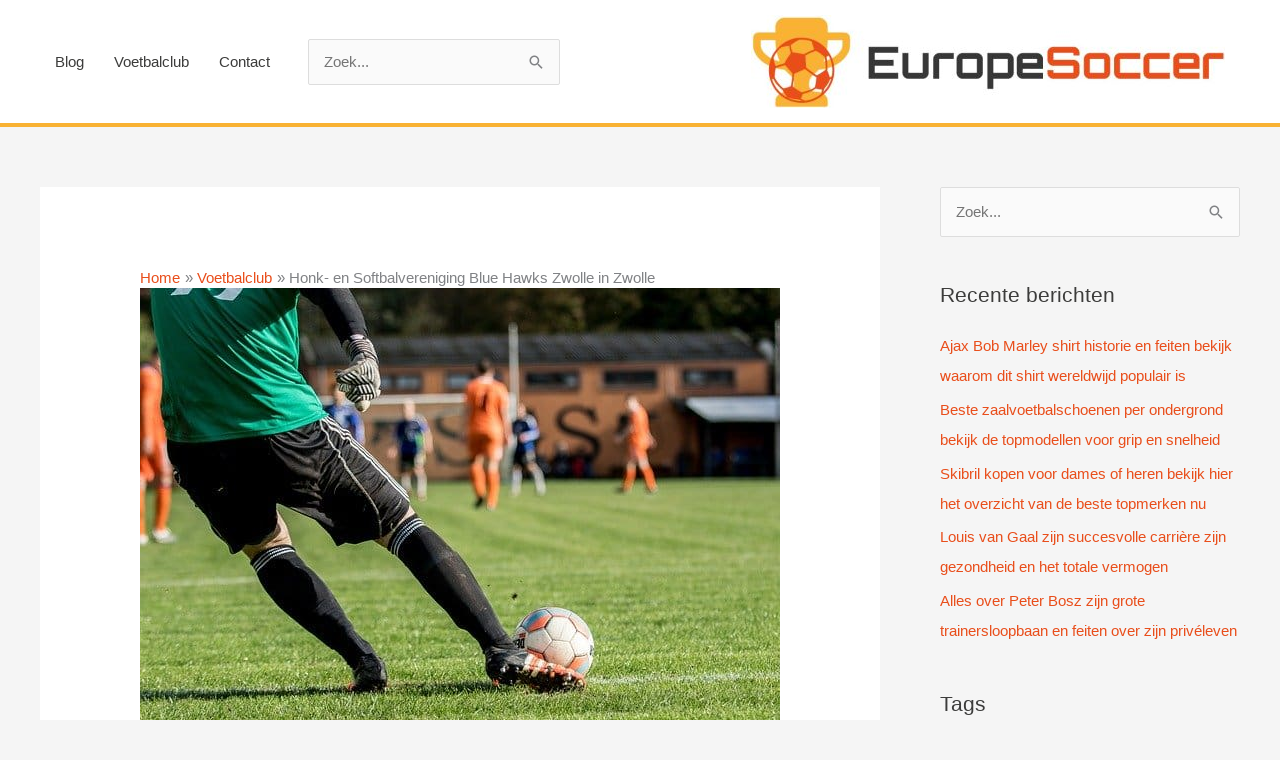

--- FILE ---
content_type: text/html; charset=UTF-8
request_url: https://www.europesoccer.nl/honk-en-softbalvereniging-blue-hawks-zwolle-in-zwolle/
body_size: 10895
content:
<!DOCTYPE html>
<html lang="nl-NL">
<head>
<meta charset="UTF-8">
<meta name="viewport" content="width=device-width, initial-scale=1">
	<link rel="profile" href="https://gmpg.org/xfn/11"> 
	<meta name='robots' content='index, follow, max-image-preview:large, max-snippet:-1, max-video-preview:-1' />

	<!-- This site is optimized with the Yoast SEO plugin v26.7 - https://yoast.com/wordpress/plugins/seo/ -->
	<link media="all" href="https://www.europesoccer.nl/wp-content/cache/autoptimize/css/autoptimize_63d32dcdb713604d348e6faa77e5b665.css" rel="stylesheet"><title>Honk- en Softbalvereniging Blue Hawks Zwolle in Zwolle.</title>
	<meta name="description" content="Honk- en Softbalvereniging Blue Hawks Zwolle in Zwolle Word lid van onze voetbalclub en word een betere voetballer met een goede balans tussen discipline en plezier" />
	<link rel="canonical" href="https://www.europesoccer.nl/honk-en-softbalvereniging-blue-hawks-zwolle-in-zwolle/" />
	<meta property="og:locale" content="nl_NL" />
	<meta property="og:type" content="article" />
	<meta property="og:title" content="Honk- en Softbalvereniging Blue Hawks Zwolle in Zwolle. Om te voetballen met plezier" />
	<meta property="og:description" content="Bij Honk- en Softbalvereniging Blue Hawks Zwolle in Zwolle vind je de perfecte balans tussen discipline en plezier. Word lid van onze voetbalclub en word een betere voetballer." />
	<meta property="og:url" content="https://www.europesoccer.nl/honk-en-softbalvereniging-blue-hawks-zwolle-in-zwolle/" />
	<meta property="og:site_name" content="europesoccer.nl" />
	<meta property="article:published_time" content="2020-07-06T14:28:27+00:00" />
	<meta property="article:modified_time" content="2024-09-12T13:48:29+00:00" />
	<meta property="og:image" content="https://www.europesoccer.nl/wp-content/uploads/2020/09/voetbalclub.jpg" />
	<meta property="og:image:width" content="640" />
	<meta property="og:image:height" content="441" />
	<meta property="og:image:type" content="image/jpeg" />
	<meta name="author" content="Hans" />
	<meta name="twitter:card" content="summary_large_image" />
	<meta name="twitter:title" content="Honk- en Softbalvereniging Blue Hawks Zwolle in Zwolle. Om te voetballen met plezier" />
	<meta name="twitter:description" content="Bij Honk- en Softbalvereniging Blue Hawks Zwolle in Zwolle vind je de perfecte balans tussen discipline en plezier. Word lid van onze voetbalclub en word een betere voetballer." />
	<meta name="twitter:label1" content="Geschreven door" />
	<meta name="twitter:data1" content="Hans" />
	<meta name="twitter:label2" content="Geschatte leestijd" />
	<meta name="twitter:data2" content="6 minuten" />
	<script type="application/ld+json" class="yoast-schema-graph">{"@context":"https://schema.org","@graph":[{"@type":"Article","@id":"https://www.europesoccer.nl/honk-en-softbalvereniging-blue-hawks-zwolle-in-zwolle/#article","isPartOf":{"@id":"https://www.europesoccer.nl/honk-en-softbalvereniging-blue-hawks-zwolle-in-zwolle/"},"author":{"name":"Hans","@id":"https://www.europesoccer.nl/#/schema/person/7412b6ae5f1c3066075e34fc977c4845"},"headline":"Honk- en Softbalvereniging Blue Hawks Zwolle in Zwolle","datePublished":"2020-07-06T14:28:27+00:00","dateModified":"2024-09-12T13:48:29+00:00","mainEntityOfPage":{"@id":"https://www.europesoccer.nl/honk-en-softbalvereniging-blue-hawks-zwolle-in-zwolle/"},"wordCount":1274,"publisher":{"@id":"https://www.europesoccer.nl/#organization"},"image":{"@id":"https://www.europesoccer.nl/honk-en-softbalvereniging-blue-hawks-zwolle-in-zwolle/#primaryimage"},"thumbnailUrl":"https://www.europesoccer.nl/wp-content/uploads/2020/09/voetbalclub.jpg","keywords":["Voetbal"],"articleSection":["Overijssel","Voetbalclub","Zwolle"],"inLanguage":"nl-NL"},{"@type":"WebPage","@id":"https://www.europesoccer.nl/honk-en-softbalvereniging-blue-hawks-zwolle-in-zwolle/","url":"https://www.europesoccer.nl/honk-en-softbalvereniging-blue-hawks-zwolle-in-zwolle/","name":"Honk- en Softbalvereniging Blue Hawks Zwolle in Zwolle.","isPartOf":{"@id":"https://www.europesoccer.nl/#website"},"primaryImageOfPage":{"@id":"https://www.europesoccer.nl/honk-en-softbalvereniging-blue-hawks-zwolle-in-zwolle/#primaryimage"},"image":{"@id":"https://www.europesoccer.nl/honk-en-softbalvereniging-blue-hawks-zwolle-in-zwolle/#primaryimage"},"thumbnailUrl":"https://www.europesoccer.nl/wp-content/uploads/2020/09/voetbalclub.jpg","datePublished":"2020-07-06T14:28:27+00:00","dateModified":"2024-09-12T13:48:29+00:00","description":"Honk- en Softbalvereniging Blue Hawks Zwolle in Zwolle Word lid van onze voetbalclub en word een betere voetballer met een goede balans tussen discipline en plezier","breadcrumb":{"@id":"https://www.europesoccer.nl/honk-en-softbalvereniging-blue-hawks-zwolle-in-zwolle/#breadcrumb"},"inLanguage":"nl-NL","potentialAction":[{"@type":"ReadAction","target":["https://www.europesoccer.nl/honk-en-softbalvereniging-blue-hawks-zwolle-in-zwolle/"]}]},{"@type":"ImageObject","inLanguage":"nl-NL","@id":"https://www.europesoccer.nl/honk-en-softbalvereniging-blue-hawks-zwolle-in-zwolle/#primaryimage","url":"https://www.europesoccer.nl/wp-content/uploads/2020/09/voetbalclub.jpg","contentUrl":"https://www.europesoccer.nl/wp-content/uploads/2020/09/voetbalclub.jpg","width":640,"height":441,"caption":"Delftse Voetbal-Club in Delft"},{"@type":"BreadcrumbList","@id":"https://www.europesoccer.nl/honk-en-softbalvereniging-blue-hawks-zwolle-in-zwolle/#breadcrumb","itemListElement":[{"@type":"ListItem","position":1,"name":"Home","item":"https://www.europesoccer.nl/"},{"@type":"ListItem","position":2,"name":"Honk- en Softbalvereniging Blue Hawks Zwolle in Zwolle"}]},{"@type":"WebSite","@id":"https://www.europesoccer.nl/#website","url":"https://www.europesoccer.nl/","name":"europesoccer.nl","description":"","publisher":{"@id":"https://www.europesoccer.nl/#organization"},"potentialAction":[{"@type":"SearchAction","target":{"@type":"EntryPoint","urlTemplate":"https://www.europesoccer.nl/?s={search_term_string}"},"query-input":{"@type":"PropertyValueSpecification","valueRequired":true,"valueName":"search_term_string"}}],"inLanguage":"nl-NL"},{"@type":"Organization","@id":"https://www.europesoccer.nl/#organization","name":"europesoccer.nl","url":"https://www.europesoccer.nl/","logo":{"@type":"ImageObject","inLanguage":"nl-NL","@id":"https://www.europesoccer.nl/#/schema/logo/image/","url":"https://www.europesoccer.nl/wp-content/uploads/2020/09/cropped-europesoccer-logo.jpg","contentUrl":"https://www.europesoccer.nl/wp-content/uploads/2020/09/cropped-europesoccer-logo.jpg","width":1000,"height":197,"caption":"europesoccer.nl"},"image":{"@id":"https://www.europesoccer.nl/#/schema/logo/image/"}},{"@type":"Person","@id":"https://www.europesoccer.nl/#/schema/person/7412b6ae5f1c3066075e34fc977c4845","name":"Hans","image":{"@type":"ImageObject","inLanguage":"nl-NL","@id":"https://www.europesoccer.nl/#/schema/person/image/","url":"https://secure.gravatar.com/avatar/9c9e7fe2161d17ee95cd024ae2c4020afb8dc5f00d18a5b913dac6e2a7ba8afe?s=96&d=mm&r=g","contentUrl":"https://secure.gravatar.com/avatar/9c9e7fe2161d17ee95cd024ae2c4020afb8dc5f00d18a5b913dac6e2a7ba8afe?s=96&d=mm&r=g","caption":"Hans"},"sameAs":["https://www.europesoccer.nl"],"url":"https://www.europesoccer.nl/author/admin-euscr/"}]}</script>
	<!-- / Yoast SEO plugin. -->


<link rel='dns-prefetch' href='//www.googletagmanager.com' />
<link href='https://fonts.gstatic.com' crossorigin='anonymous' rel='preconnect' />
<link rel="alternate" type="application/rss+xml" title="europesoccer.nl &raquo; feed" href="https://www.europesoccer.nl/feed/" />
<link rel="alternate" type="application/rss+xml" title="europesoccer.nl &raquo; reacties feed" href="https://www.europesoccer.nl/comments/feed/" />
<link rel="alternate" title="oEmbed (JSON)" type="application/json+oembed" href="https://www.europesoccer.nl/wp-json/oembed/1.0/embed?url=https%3A%2F%2Fwww.europesoccer.nl%2Fhonk-en-softbalvereniging-blue-hawks-zwolle-in-zwolle%2F" />
<link rel="alternate" title="oEmbed (XML)" type="text/xml+oembed" href="https://www.europesoccer.nl/wp-json/oembed/1.0/embed?url=https%3A%2F%2Fwww.europesoccer.nl%2Fhonk-en-softbalvereniging-blue-hawks-zwolle-in-zwolle%2F&#038;format=xml" />







<script id="astra-flexibility-js-after" type="d31d8424402c5bb9d310df23-text/javascript">
typeof flexibility !== "undefined" && flexibility(document.documentElement);
//# sourceURL=astra-flexibility-js-after
</script>

<!-- Google tag (gtag.js) snippet toegevoegd door Site Kit -->
<!-- Google Analytics snippet toegevoegd door Site Kit -->
<script src="https://www.googletagmanager.com/gtag/js?id=GT-5TJ9GWGZ" id="google_gtagjs-js" async type="d31d8424402c5bb9d310df23-text/javascript"></script>
<script id="google_gtagjs-js-after" type="d31d8424402c5bb9d310df23-text/javascript">
window.dataLayer = window.dataLayer || [];function gtag(){dataLayer.push(arguments);}
gtag("set","linker",{"domains":["www.europesoccer.nl"]});
gtag("js", new Date());
gtag("set", "developer_id.dZTNiMT", true);
gtag("config", "GT-5TJ9GWGZ");
 window._googlesitekit = window._googlesitekit || {}; window._googlesitekit.throttledEvents = []; window._googlesitekit.gtagEvent = (name, data) => { var key = JSON.stringify( { name, data } ); if ( !! window._googlesitekit.throttledEvents[ key ] ) { return; } window._googlesitekit.throttledEvents[ key ] = true; setTimeout( () => { delete window._googlesitekit.throttledEvents[ key ]; }, 5 ); gtag( "event", name, { ...data, event_source: "site-kit" } ); }; 
//# sourceURL=google_gtagjs-js-after
</script>
<link rel="https://api.w.org/" href="https://www.europesoccer.nl/wp-json/" /><link rel="alternate" title="JSON" type="application/json" href="https://www.europesoccer.nl/wp-json/wp/v2/posts/186" /><link rel="EditURI" type="application/rsd+xml" title="RSD" href="https://www.europesoccer.nl/xmlrpc.php?rsd" />
<meta name="generator" content="WordPress 6.9" />
<link rel='shortlink' href='https://www.europesoccer.nl/?p=186' />
<meta name="generator" content="Site Kit by Google 1.168.0" /><link rel="icon" href="https://www.europesoccer.nl/wp-content/uploads/2020/09/cropped-europesoccer-logo-1-32x32.jpg" sizes="32x32" />
<link rel="icon" href="https://www.europesoccer.nl/wp-content/uploads/2020/09/cropped-europesoccer-logo-1-192x192.jpg" sizes="192x192" />
<link rel="apple-touch-icon" href="https://www.europesoccer.nl/wp-content/uploads/2020/09/cropped-europesoccer-logo-1-180x180.jpg" />
<meta name="msapplication-TileImage" content="https://www.europesoccer.nl/wp-content/uploads/2020/09/cropped-europesoccer-logo-1-270x270.jpg" />
</head>

<body itemtype='https://schema.org/Blog' itemscope='itemscope' class="wp-singular post-template-default single single-post postid-186 single-format-standard wp-custom-logo wp-embed-responsive wp-theme-astra wp-child-theme-astra-child ast-desktop ast-separate-container ast-right-sidebar astra-4.12.0 ast-header-custom-item-inside group-blog ast-blog-single-style-1 ast-single-post ast-inherit-site-logo-transparent ast-normal-title-enabled">

<a
	class="skip-link screen-reader-text"
	href="#content">
		Ga naar de inhoud</a>

<div
class="hfeed site" id="page">
			<header
		class="site-header header-main-layout-3 ast-primary-menu-enabled ast-logo-title-inline ast-hide-custom-menu-mobile ast-menu-toggle-icon ast-mobile-header-inline" id="masthead" itemtype="https://schema.org/WPHeader" itemscope="itemscope" itemid="#masthead"		>
			
<div class="main-header-bar-wrap">
	<div class="main-header-bar">
				<div class="ast-container">

			<div class="ast-flex main-header-container">
				
		<div class="site-branding">
			<div
			class="ast-site-identity" itemtype="https://schema.org/Organization" itemscope="itemscope"			>
				<span class="site-logo-img"><a href="https://www.europesoccer.nl/" class="custom-logo-link" rel="home"><noscript><img width="474" height="93" src="https://www.europesoccer.nl/wp-content/uploads/2020/09/cropped-europesoccer-logo-474x93.jpg" class="custom-logo" alt="europesoccer.nl" decoding="async" srcset="https://www.europesoccer.nl/wp-content/uploads/2020/09/cropped-europesoccer-logo-474x93.jpg 474w, https://www.europesoccer.nl/wp-content/uploads/2020/09/cropped-europesoccer-logo-300x59.jpg 300w, https://www.europesoccer.nl/wp-content/uploads/2020/09/cropped-europesoccer-logo-768x151.jpg 768w, https://www.europesoccer.nl/wp-content/uploads/2020/09/cropped-europesoccer-logo.jpg 1000w" sizes="(max-width: 474px) 100vw, 474px" /></noscript><img width="474" height="93" src='data:image/svg+xml,%3Csvg%20xmlns=%22http://www.w3.org/2000/svg%22%20viewBox=%220%200%20474%2093%22%3E%3C/svg%3E' data-src="https://www.europesoccer.nl/wp-content/uploads/2020/09/cropped-europesoccer-logo-474x93.jpg" class="lazyload custom-logo" alt="europesoccer.nl" decoding="async" data-srcset="https://www.europesoccer.nl/wp-content/uploads/2020/09/cropped-europesoccer-logo-474x93.jpg 474w, https://www.europesoccer.nl/wp-content/uploads/2020/09/cropped-europesoccer-logo-300x59.jpg 300w, https://www.europesoccer.nl/wp-content/uploads/2020/09/cropped-europesoccer-logo-768x151.jpg 768w, https://www.europesoccer.nl/wp-content/uploads/2020/09/cropped-europesoccer-logo.jpg 1000w" data-sizes="(max-width: 474px) 100vw, 474px" /></a></span>			</div>
		</div>

		<!-- .site-branding -->
				<div class="ast-mobile-menu-buttons">

			
					<div class="ast-button-wrap">
			<button type="button" class="menu-toggle main-header-menu-toggle  ast-mobile-menu-buttons-minimal "  aria-controls='primary-menu' aria-expanded='false'>
				<span class="screen-reader-text">Hoofdmenu</span>
				<span class="ast-icon icon-menu-bars"><span class="menu-toggle-icon"></span></span>							</button>
		</div>
			
			
		</div>
			<div class="ast-main-header-bar-alignment"><div class="main-header-bar-navigation"><nav class="site-navigation ast-flex-grow-1 navigation-accessibility" id="primary-site-navigation" aria-label="Site navigatie" itemtype="https://schema.org/SiteNavigationElement" itemscope="itemscope"><div class="main-navigation"><ul id="primary-menu" class="main-header-menu ast-menu-shadow ast-nav-menu ast-flex ast-justify-content-flex-end  submenu-with-border"><li id="menu-item-12" class="menu-item menu-item-type-taxonomy menu-item-object-category menu-item-12"><a href="https://www.europesoccer.nl/blog/" class="menu-link">Blog</a></li>
<li id="menu-item-13" class="menu-item menu-item-type-taxonomy menu-item-object-category current-post-ancestor current-menu-parent current-post-parent menu-item-13"><a href="https://www.europesoccer.nl/voetbalclub/" class="menu-link">Voetbalclub</a></li>
<li id="menu-item-11" class="menu-item menu-item-type-post_type menu-item-object-page menu-item-11"><a href="https://www.europesoccer.nl/contact/" class="menu-link">Contact</a></li>
			<li class="ast-masthead-custom-menu-items widget-custom-menu-item">
				<div class="ast-header-widget-area"><aside id="search-4" class="widget widget_search"><form role="search" method="get" class="search-form" action="https://www.europesoccer.nl/">
	<label for="search-field">
		<span class="screen-reader-text">Zoek naar:</span>
		<input type="search" id="search-field" class="search-field"   placeholder="Zoek..." value="" name="s" tabindex="-1">
			</label>
			<input type="submit" class="search-submit" value="Zoeken">
	</form>
</aside></div>			</li>
			</ul></div></nav></div></div>			</div><!-- Main Header Container -->
		</div><!-- ast-row -->
			</div> <!-- Main Header Bar -->
</div> <!-- Main Header Bar Wrap -->
		</header><!-- #masthead -->
			<div id="content" class="site-content">
		<div class="ast-container">
		

	<div id="primary" class="content-area primary">

		
					<main id="main" class="site-main">
				

<article
class="post-186 post type-post status-publish format-standard has-post-thumbnail hentry category-overijssel category-voetbalclub category-zwolle tag-voetbal ast-article-single" id="post-186" itemtype="https://schema.org/CreativeWork" itemscope="itemscope">

		<div class="ast-breadcrumbs-wrapper">
		<div class="ast-breadcrumbs-inner">
			<nav role="navigation" aria-label="Kruimelpaden" class="breadcrumb-trail breadcrumbs"><div class="ast-breadcrumbs"><ul class="trail-items"><li class="trail-item trail-begin"><span><a href="https://www.europesoccer.nl/" rel="home"><span>Home</span></a></span></li><li class="trail-item"><span><a href="https://www.europesoccer.nl/voetbalclub/"><span>Voetbalclub</span></a></span></li><li class="trail-item trail-end"><span><span>Honk- en Softbalvereniging Blue Hawks Zwolle in Zwolle</span></span></li></ul></div></nav>		</div>
	</div>
	
	
<div class="ast-post-format- single-layout-1">

	
	
		<header class="entry-header ">

			
			<div class="post-thumb-img-content post-thumb"><noscript><img width="640" height="441" src="https://www.europesoccer.nl/wp-content/uploads/2020/09/voetbalclub.jpg" class="attachment-large size-large wp-post-image" alt="Delftse Voetbal-Club in Delft" itemprop="image" decoding="async" srcset="https://www.europesoccer.nl/wp-content/uploads/2020/09/voetbalclub.jpg 640w, https://www.europesoccer.nl/wp-content/uploads/2020/09/voetbalclub-300x207.jpg 300w" sizes="(max-width: 640px) 100vw, 640px" /></noscript><img width="640" height="441" src='data:image/svg+xml,%3Csvg%20xmlns=%22http://www.w3.org/2000/svg%22%20viewBox=%220%200%20640%20441%22%3E%3C/svg%3E' data-src="https://www.europesoccer.nl/wp-content/uploads/2020/09/voetbalclub.jpg" class="lazyload attachment-large size-large wp-post-image" alt="Delftse Voetbal-Club in Delft" itemprop="image" decoding="async" data-srcset="https://www.europesoccer.nl/wp-content/uploads/2020/09/voetbalclub.jpg 640w, https://www.europesoccer.nl/wp-content/uploads/2020/09/voetbalclub-300x207.jpg 300w" data-sizes="(max-width: 640px) 100vw, 640px" /></div><h1 class="entry-title" itemprop="headline">Honk- en Softbalvereniging Blue Hawks Zwolle in Zwolle</h1><div class="entry-meta"> / <span class="ast-terms-link"><a href="https://www.europesoccer.nl/overijssel/" class="">Overijssel</a>, <a href="https://www.europesoccer.nl/voetbalclub/" class="">Voetbalclub</a>, <a href="https://www.europesoccer.nl/overijssel/zwolle/" class="">Zwolle</a></span> / Door <span class="posted-by vcard author" itemtype="https://schema.org/Person" itemscope="itemscope" itemprop="author">			<a title="Bekijk alle berichten van Hans"
				href="https://www.europesoccer.nl/author/admin-euscr/" rel="author"
				class="url fn n" itemprop="url"				>
				<span
				class="author-name" itemprop="name"				>
				Hans			</span>
			</a>
		</span>

		</div>
			
		</header><!-- .entry-header -->

	
	
	<div class="entry-content clear"
	itemprop="text"	>

		
		<h2>Honk- en Softbalvereniging Blue Hawks Zwolle in Zwolle<br />
Bellinistraat 45<br />
8031 LM Zwolle<br />
Bel ons op: <br />
Meer informatie vind u op: <a target="_blank" rel="noopener"></a><br />
Of mail naar: <a></a></h2>
<h2><strong>Een goede voetbalclub vinden? bv. Honk- en Softbalvereniging Blue Hawks Zwolle in Zwolle</strong></h2>
<p>Het kiezen van het juiste voetbalclub is belangrijk. Bij Honk- en Softbalvereniging Blue Hawks Zwolle in Zwolle kijken we hier periodiek naar. Jouw keuze kan het verschil zijn tussen een goed en een slecht speelseizoen. Voor sommigen kan het kiezen van de juiste club net zo eenvoudig zijn als bij je huidige team blijven, maar voor anderen kan het voelen alsof elke club zichzelf te hemel in prijst. Voor spelers is het belangrijk om in een omgeving te komen waarin je wordt uitgedaagd. Als je wordt uitgedaagd en tot het uiterste wordt gedreven, word je een betere voetballer. Je wilt ook een club die in de spelers investeert en niet alleen het lidmaatschapsgeld int.</p>
<h2>Tips om de voetbalclub in Zwolle te vinden die bij je past</h2>
<p>Als speler gaat het niet alleen maar om winnen. Je hebt een goede omgeving nodig met een goede coach en je moet vooral geniet van het spel. Bij Honk- en Softbalvereniging Blue Hawks Zwolle in Zwolle geloven wij daarin en hebben wij daarom wat onmisbare tips verzameld om te zorgen dat jij bij je ideale club terecht komt.</p>
<h3>Het belang van de locatie</h3>
<p>Bedenk hoe ver je bereid bent te reizen voor jouw nieuwe team en voetbalclub. Twee uur durende ritten kunnen behoorlijk oplopen, vooral als jouw team drie tot vijf keer per week oefent. Dat gezegd hebbende, zijn er serieuze spelers die voor elke training wel een paar uur reizen om met het best mogelijke team te spelen. Je kunt de afstand zien als een probleem, maar misschien is het het waard. Neem deze factor wel serieus want misschien is het beter om voor een minder goed team te spelen dat een uur dichter bij huis is. Zo ben je in ieder geval minder vermoeid door de reis. Honk- en Softbalvereniging Blue Hawks Zwolle in Zwolle is in ieder geval ideaal voor mensen die in die regio wonen dus word lid als je nog een club zoekt.</p>
<p><noscript><img decoding="async" class="aligncenter" src="https://www.europesoccer.nl/wp-content/uploads/2020/09/voetbalclub1.jpg" alt="Honk- en Softbalvereniging Blue Hawks Zwolle in Zwolle" width="640" height="480" /></noscript><img decoding="async" class="lazyload aligncenter" src='data:image/svg+xml,%3Csvg%20xmlns=%22http://www.w3.org/2000/svg%22%20viewBox=%220%200%20640%20480%22%3E%3C/svg%3E' data-src="https://www.europesoccer.nl/wp-content/uploads/2020/09/voetbalclub1.jpg" alt="Honk- en Softbalvereniging Blue Hawks Zwolle in Zwolle" width="640" height="480" /></p>
<h3>Het vaardigheidsniveau kiezen dat bij je past</h3>
<p>Serieuze voetballers moeten in het best mogelijke team spelen, zelfs als ze veel op de reservebank moeten zitten. De beste teams hebben vaak de beste coaches en dat merk je ook bij  Honk- en Softbalvereniging Blue Hawks Zwolle in Zwolle. Spelen met superieure spelers zal je ook gegarandeerd beter maken. Als je serieus speelt op een hoog niveau, zal de uitdaging om voor een betere positie te vechten motiverend zijn. Je stagneert als je met een team speelt dat aanzienlijk onder je vaardigheidsniveau ligt. Als je minder serieus bent, speel dan in het beste voetbalteam waar je veel speeltijd krijgt in wedstrijden.</p>
<h3>Een coach die tijd een aandacht voor je heeft</h3>
<p>Het is verleidelijk om in het best mogelijke voetbalteam te spelen, maar je moet dat wel heroverwegen als de coach slecht is. Een slechte coach beperkt je ontwikkeling. In feite kan hij zelfvertrouwen en slechte gewoonten creëren waardoor je een slechtere speler wordt. Serieuze spelers moeten op zoek gaan naar een coach die serieus bezig is met het verbeteren van de vaardigheid van elke speler. Deze coaches hebben intensieve trainingen en gebruiken vaak speciale methoden om het beste uit hun spelers te halen. Wij bij Honk- en Softbalvereniging Blue Hawks Zwolle in Zwolle  geloven daar ook in en hebben doelgerichte coaches die altijd gaan voor de beste resultaten.</p>
<h3>De perfecte balans tussen discipline en plezier</h3>
<p>De ideale coach heeft strenge eigenschappen, maar weet ook hoe hij dingen leuk moet maken zonder de ontwikkeling van de speler op te offeren. Pas tegelijkertijd op voor negatieve of gemakzuchtige coaches. Deze coaches kunnen met hun humeur de sfeer beïnvloeden. Hun onzekerheid en negativiteit kan een gespannen omgeving creëren die al het plezier uit het spelen haalt en spelers stijf en zelfs nerveus maakt.</p>
<h3>Een relaxte coach met intensieve oefeningen</h3>
<p>Als je een losse speler bent, geef je misschien de voorkeur aan een relaxte coach met minder intensieve oefeningen. Blijf ook niet vastzitten aan een coach die geobsedeerd is door het behalen van zoveel mogelijk overwinningen. Onderzoek de coach voordat je lid wordt van een team. Vraag spelers die onder hem hebben gespeeld naar hun mening, vraag het aan de directeur van de club of vraag het aan andere coaches. Bij Honk- en Softbalvereniging Blue Hawks Zwolle in Zwolle zijn onze coaches altijd direct aanspreekbaar dus kom eens langs voor een kennismakingsgesprek.</p>
<h3>De juiste teamgenoten</h3>
<p>Je zult veel tijd doorbrengen met je voetbalteam en dat is dus zeker een belangrijke factor in je beslissing om een voetbalclub in Zwolle te kiezen. Idealiter wil je een hecht team hebben dat positief is en serieus wil spelen. Voetballen met teamgenoten waarvan je denkt dat ze goede vrienden kunnen worden verbetert het plezier en de chemie van je team. Goede teamgenoten kunnen je zelfvertrouwen vergroten en je leren hoe je beter kunt spelen. Slechte teamgenoten hebben een averechts effect. Ze kunnen negatief en arrogant zijn of zijn misschien te traag. In het ergste geval geven ze meer om zichzelf dan om het team. Een team vol slechte teamgenoten heeft dus een slechte chemie.</p>
<p>Als gevolg hiervan verlies je wedstrijden tegen teams met minder ervaren spelers die een goede chemie hebben. Vermijd dus teams met een slechte sfeer. Een paar rotte appels is onvermijdelijk, maar door een hele mand vol zal <a href="https://www.europesoccer.nl/tag/voetbal/">voetballen</a> eerder aanvoelen als een stressvolle baan die je haat dan als een leuke sport.</p>
<h2>Je bent nu klaar voor de aftrap: kies de club die je een topspeler maakt</h2>
<p>Met deze tips weet je nu waar je op moet letten als je een lokale voetbalclub zoekt waar je kunt groeien. Iedereen is natuurlijk wel anders. Sommige spelers vinden misschien een geweldig team met een topcoach en leuke teamgenoten die maar 20 minuten zijn verwijderd van waar je woont. Niet iedereen heeft echter zoveel geluk. Je moet waarschijnlijk een compromis sluiten. Als je in Zwolle woont is de keuze echter snel gemaakt en is Honk- en Softbalvereniging Blue Hawks Zwolle de club met de beste spelers en coaches.</p>
<h3>Speel een potje bij Honk- en Softbalvereniging Blue Hawks Zwolle in Zwolle</h3>
<p>Het komt er op neer dat je goed nadenkt over wat belangrijk voor je is en doe dus zo veel mogelijk onderzoek naar de clubs in jouw omgeving. De extra inspanning van jouw kant kan een enorm verschil maken in hoeveel je van het voetballen gaat genieten en hoeveel je verbetert tijdens het seizoen. Wij zien natuurlijk graag dat je een <a href="https://www.europesoccer.nl/jackie-groenen-zet-vrouwenvoetbal-op-de-kaart/">topspeler</a> wordt dus ontdek een club die alles doet voor zijn leden en hart heeft voor voetbal.</p>
<p>Meer informatie vind u op de website. Of kom gezellig kijken.</p>
<p>Neem contact op met Honk- en Softbalvereniging Blue Hawks Zwolle via de telefoon op: . Of via email: <a></a>. Of bezoek hun website: <a target="_blank" rel="noopener"></a></p>
<p>Je vind Honk- en Softbalvereniging Blue Hawks Zwolle op: Bellinistraat 45  8031 LM in Zwolle.</p>
<h4><strong>Conclusie</strong></h4>
<p>Voor een sportvereniging in Zwolle is Honk- en Softbalvereniging Blue Hawks Zwolle een uitstekende keuze. Honk- en Softbalvereniging Blue Hawks Zwolle biedt een breed scala aan mogelijkheden voor zowel jeugd als volwassenen. De club combineert een rijke traditie met faciliteiten en een sterke focus op zowel recreatief als prestatief sporten. De Voetbalclub heeft een sterke community en biedt Voetbal trainingen op elk niveau, wat het ideaal maakt voor sporters van alle leeftijden en capaciteiten. Voor wie op zoek is naar een dynamische sportervaring, biedt Honk- en Softbalvereniging Blue Hawks Zwolle een uitstekende jeugdopleiding, met een focus op ontwikkeling en sportplezier.</p>

		
		
			</div><!-- .entry-content .clear -->
</div>

	
</article><!-- #post-## -->

<nav class="navigation post-navigation" aria-label="Berichten">
				<div class="nav-links"><div class="nav-previous"><a title="Algemene Zaal Voetbal Vereniging in Geldermalsen" href="https://www.europesoccer.nl/algemene-zaal-voetbal-vereniging-in-geldermalsen/" rel="prev"><span class="ast-left-arrow" aria-hidden="true">&larr;</span> Vorige Bericht</a></div><div class="nav-next"><a title="F.C. Foppen in Nunspeet" href="https://www.europesoccer.nl/f-c-foppen-in-nunspeet/" rel="next">Volgende Bericht <span class="ast-right-arrow" aria-hidden="true">&rarr;</span></a></div></div>
		</nav>			</main><!-- #main -->
			
		
	</div><!-- #primary -->


	<div class="widget-area secondary" id="secondary" itemtype="https://schema.org/WPSideBar" itemscope="itemscope">
	<div class="sidebar-main" >
		
		<aside id="search-2" class="widget widget_search"><form role="search" method="get" class="search-form" action="https://www.europesoccer.nl/">
	<label for="search-field">
		<span class="screen-reader-text">Zoek naar:</span>
		<input type="search" id="search-field-sticky" class="search-field"   placeholder="Zoek..." value="" name="s" tabindex="-1">
			</label>
			<input type="submit" class="search-submit" value="Zoeken">
	</form>
</aside>
		<aside id="recent-posts-2" class="widget widget_recent_entries">
		<h2 class="widget-title">Recente berichten</h2><nav aria-label="Recente berichten">
		<ul>
											<li>
					<a href="https://www.europesoccer.nl/ajax-bob-marley-shirt-historie-en-feiten-bekijk-waarom-dit-shirt-wereldwijd-populair-is/">Ajax Bob Marley shirt historie en feiten bekijk waarom dit shirt wereldwijd populair is</a>
									</li>
											<li>
					<a href="https://www.europesoccer.nl/beste-zaalvoetbalschoenen-per-ondergrond-bekijk-de-topmodellen-voor-grip-en-snelheid/">Beste zaalvoetbalschoenen per ondergrond bekijk de topmodellen voor grip en snelheid</a>
									</li>
											<li>
					<a href="https://www.europesoccer.nl/skibril-kopen-voor-dames-of-heren-bekijk-hier-het-overzicht-van-de-beste-topmerken-nu/">Skibril kopen voor dames of heren bekijk hier het overzicht van de beste topmerken nu</a>
									</li>
											<li>
					<a href="https://www.europesoccer.nl/louis-van-gaal-zijn-succesvolle-carriere-zijn-gezondheid-en-het-totale-vermogen/">Louis van Gaal zijn succesvolle carrière zijn gezondheid en het totale vermogen</a>
									</li>
											<li>
					<a href="https://www.europesoccer.nl/alles-over-peter-bosz-zijn-grote-trainersloopbaan-en-feiten-over-zijn-priveleven/">Alles over Peter Bosz zijn grote trainersloopbaan en feiten over zijn privéleven</a>
									</li>
					</ul>

		</nav></aside><aside id="tag_cloud-3" class="widget widget_tag_cloud"><h2 class="widget-title">Tags</h2><nav aria-label="Tags"><div class="tagcloud"><a href="https://www.europesoccer.nl/tag/champions-league/" class="tag-cloud-link tag-link-851 tag-link-position-1" style="font-size: 13px;" aria-label="Champions League (1 item)">Champions League</a>
<a href="https://www.europesoccer.nl/tag/engeland/" class="tag-cloud-link tag-link-7 tag-link-position-2" style="font-size: 13.696864111498px;" aria-label="Engeland (4 items)">Engeland</a>
<a href="https://www.europesoccer.nl/tag/kleding/" class="tag-cloud-link tag-link-846 tag-link-position-3" style="font-size: 13px;" aria-label="Kleding (1 item)">Kleding</a>
<a href="https://www.europesoccer.nl/tag/mode-voor-kinderen/" class="tag-cloud-link tag-link-847 tag-link-position-4" style="font-size: 13px;" aria-label="Mode Voor Kinderen (1 item)">Mode Voor Kinderen</a>
<a href="https://www.europesoccer.nl/tag/padel/" class="tag-cloud-link tag-link-852 tag-link-position-5" style="font-size: 14.045296167247px;" aria-label="Padel (7 items)">Padel</a>
<a href="https://www.europesoccer.nl/tag/padel-rackets/" class="tag-cloud-link tag-link-850 tag-link-position-6" style="font-size: 14.045296167247px;" aria-label="Padel Rackets (7 items)">Padel Rackets</a>
<a href="https://www.europesoccer.nl/tag/premier-league/" class="tag-cloud-link tag-link-834 tag-link-position-7" style="font-size: 13.696864111498px;" aria-label="Premier League (4 items)">Premier League</a>
<a href="https://www.europesoccer.nl/tag/skibril/" class="tag-cloud-link tag-link-853 tag-link-position-8" style="font-size: 13.522648083624px;" aria-label="Skibril (3 items)">Skibril</a>
<a href="https://www.europesoccer.nl/tag/skien/" class="tag-cloud-link tag-link-845 tag-link-position-9" style="font-size: 13.836236933798px;" aria-label="Skien (5 items)">Skien</a>
<a href="https://www.europesoccer.nl/tag/team/" class="tag-cloud-link tag-link-836 tag-link-position-10" style="font-size: 15.473867595819px;" aria-label="Team (51 items)">Team</a>
<a href="https://www.europesoccer.nl/tag/tickets/" class="tag-cloud-link tag-link-835 tag-link-position-11" style="font-size: 13.313588850174px;" aria-label="Tickets (2 items)">Tickets</a>
<a href="https://www.europesoccer.nl/tag/transfer/" class="tag-cloud-link tag-link-833 tag-link-position-12" style="font-size: 13.313588850174px;" aria-label="Transfer (2 items)">Transfer</a>
<a href="https://www.europesoccer.nl/tag/transfermarkt/" class="tag-cloud-link tag-link-832 tag-link-position-13" style="font-size: 13.522648083624px;" aria-label="transfermarkt (3 items)">transfermarkt</a>
<a href="https://www.europesoccer.nl/tag/urk/" class="tag-cloud-link tag-link-848 tag-link-position-14" style="font-size: 13px;" aria-label="Urk (1 item)">Urk</a>
<a href="https://www.europesoccer.nl/tag/voetbal/" class="tag-cloud-link tag-link-6 tag-link-position-15" style="font-size: 18px;" aria-label="Voetbal (1.495 items)">Voetbal</a>
<a href="https://www.europesoccer.nl/tag/wedstrijden/" class="tag-cloud-link tag-link-837 tag-link-position-16" style="font-size: 15.142857142857px;" aria-label="Wedstrijden (33 items)">Wedstrijden</a>
<a href="https://www.europesoccer.nl/tag/zaalvoetbal/" class="tag-cloud-link tag-link-18 tag-link-position-17" style="font-size: 16.954703832753px;" aria-label="Zaalvoetbal (372 items)">Zaalvoetbal</a></div>
</nav></aside>
	</div><!-- .sidebar-main -->
</div><!-- #secondary -->


	</div> <!-- ast-container -->
	</div><!-- #content -->

		<footer
		class="site-footer" id="colophon" itemtype="https://schema.org/WPFooter" itemscope="itemscope" itemid="#colophon"		>

			
			
<div class="ast-small-footer footer-sml-layout-2">
	<div class="ast-footer-overlay">
		<div class="ast-container">
			<div class="ast-small-footer-wrap" >
					<div class="ast-row ast-flex">

											<div class="ast-small-footer-section ast-small-footer-section-1 ast-small-footer-section-equally ast-col-md-6" >
							Copyright © 2026 | <a href="https://www.europesoccer.nl">Europesoccer.nl</a> | <a href="https://www.europesoccer.nl/sitemap/">Sit</a><a href="https://www.europesoccer.nl/sitemap_index.xml">emap</a> | <a href="https://www.europesoccer.nl/privacy/">Privacybeleid</a>
						</div>
					
											<div class="ast-small-footer-section ast-small-footer-section-2 ast-small-footer-section-equally ast-col-md-6" >
							<div class="ast-footer-widget-2-area"><aside id="media_image-3" class="widget widget_media_image"><a href="https://www.europesoccer.nl/"><noscript><img width="300" height="59" src="https://www.europesoccer.nl/wp-content/uploads/2020/09/europesoccer-logo-300x59.jpg" class="image wp-image-31  attachment-medium size-medium" alt="europesoccer.nl" style="max-width: 100%; height: auto;" decoding="async" srcset="https://www.europesoccer.nl/wp-content/uploads/2020/09/europesoccer-logo-300x59.jpg 300w, https://www.europesoccer.nl/wp-content/uploads/2020/09/europesoccer-logo-768x151.jpg 768w, https://www.europesoccer.nl/wp-content/uploads/2020/09/europesoccer-logo.jpg 1000w" sizes="(max-width: 300px) 100vw, 300px" /></noscript><img width="300" height="59" src='data:image/svg+xml,%3Csvg%20xmlns=%22http://www.w3.org/2000/svg%22%20viewBox=%220%200%20300%2059%22%3E%3C/svg%3E' data-src="https://www.europesoccer.nl/wp-content/uploads/2020/09/europesoccer-logo-300x59.jpg" class="lazyload image wp-image-31  attachment-medium size-medium" alt="europesoccer.nl" style="max-width: 100%; height: auto;" decoding="async" data-srcset="https://www.europesoccer.nl/wp-content/uploads/2020/09/europesoccer-logo-300x59.jpg 300w, https://www.europesoccer.nl/wp-content/uploads/2020/09/europesoccer-logo-768x151.jpg 768w, https://www.europesoccer.nl/wp-content/uploads/2020/09/europesoccer-logo.jpg 1000w" data-sizes="(max-width: 300px) 100vw, 300px" /></a></aside></div>						</div>
					
					</div> <!-- .ast-row.ast-flex -->
			</div><!-- .ast-small-footer-wrap -->
		</div><!-- .ast-container -->
	</div><!-- .ast-footer-overlay -->
</div><!-- .ast-small-footer-->

			
		</footer><!-- #colophon -->
			</div><!-- #page -->
<script type="speculationrules">
{"prefetch":[{"source":"document","where":{"and":[{"href_matches":"/*"},{"not":{"href_matches":["/wp-*.php","/wp-admin/*","/wp-content/uploads/*","/wp-content/*","/wp-content/plugins/*","/wp-content/themes/astra-child/*","/wp-content/themes/astra/*","/*\\?(.+)"]}},{"not":{"selector_matches":"a[rel~=\"nofollow\"]"}},{"not":{"selector_matches":".no-prefetch, .no-prefetch a"}}]},"eagerness":"conservative"}]}
</script>
<noscript><style>.lazyload{display:none;}</style></noscript><script data-noptimize="1" type="d31d8424402c5bb9d310df23-text/javascript">window.lazySizesConfig=window.lazySizesConfig||{};window.lazySizesConfig.loadMode=1;</script><script async data-noptimize="1" src='https://www.europesoccer.nl/wp-content/plugins/autoptimize/classes/external/js/lazysizes.min.js' type="d31d8424402c5bb9d310df23-text/javascript"></script>			<script type="d31d8424402c5bb9d310df23-text/javascript">
			/(trident|msie)/i.test(navigator.userAgent)&&document.getElementById&&window.addEventListener&&window.addEventListener("hashchange",function(){var t,e=location.hash.substring(1);/^[A-z0-9_-]+$/.test(e)&&(t=document.getElementById(e))&&(/^(?:a|select|input|button|textarea)$/i.test(t.tagName)||(t.tabIndex=-1),t.focus())},!1);
			</script>
			<script id="astra-theme-js-js-extra" type="d31d8424402c5bb9d310df23-text/javascript">
var astra = {"break_point":"921","isRtl":"","is_scroll_to_id":"","is_scroll_to_top":"","is_header_footer_builder_active":"","responsive_cart_click":"flyout","is_dark_palette":""};
//# sourceURL=astra-theme-js-js-extra
</script>

<script id="wpil-frontend-script-js-extra" type="d31d8424402c5bb9d310df23-text/javascript">
var wpilFrontend = {"ajaxUrl":"/wp-admin/admin-ajax.php","postId":"186","postType":"post","openInternalInNewTab":"0","openExternalInNewTab":"0","disableClicks":"0","openLinksWithJS":"0","trackAllElementClicks":"0","clicksI18n":{"imageNoText":"Image in link: No Text","imageText":"Image Title: ","noText":"No Anchor Text Found"}};
//# sourceURL=wpil-frontend-script-js-extra
</script>

	<script defer src="https://www.europesoccer.nl/wp-content/cache/autoptimize/js/autoptimize_8c87beabdc50de43274a76072f39bfb3.js" type="d31d8424402c5bb9d310df23-text/javascript"></script><script src="/cdn-cgi/scripts/7d0fa10a/cloudflare-static/rocket-loader.min.js" data-cf-settings="d31d8424402c5bb9d310df23-|49" defer></script><script defer src="https://static.cloudflareinsights.com/beacon.min.js/vcd15cbe7772f49c399c6a5babf22c1241717689176015" integrity="sha512-ZpsOmlRQV6y907TI0dKBHq9Md29nnaEIPlkf84rnaERnq6zvWvPUqr2ft8M1aS28oN72PdrCzSjY4U6VaAw1EQ==" data-cf-beacon='{"version":"2024.11.0","token":"6a72ad07251143e8aa810fa344fa2ce7","r":1,"server_timing":{"name":{"cfCacheStatus":true,"cfEdge":true,"cfExtPri":true,"cfL4":true,"cfOrigin":true,"cfSpeedBrain":true},"location_startswith":null}}' crossorigin="anonymous"></script>
</body>
</html>
